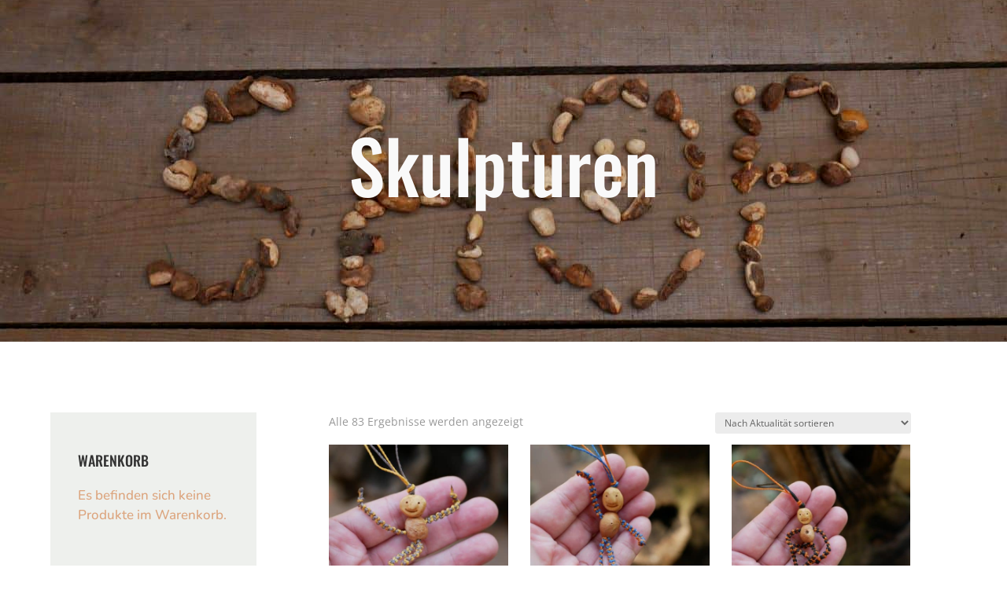

--- FILE ---
content_type: text/css
request_url: https://baumperlenschmuck.de/wp-content/et-cache/global/et-divi-customizer-global.min.css?ver=1744492369
body_size: 104
content:
.woocommerce-cart table.cart td.actions .coupon .input-text{width:max-content!important}header.et-l.et-l--header div.et_builder_inner_content.et_pb_gutters3.product{display:none!important}

--- FILE ---
content_type: text/css
request_url: https://baumperlenschmuck.de/wp-content/et-cache/230/et-core-unified-cpt-230.min.css?ver=1744529402
body_size: 1077
content:
.et-db #et-boc .et-l .et_pb_section_0_tb_header.et_pb_section{padding-top:0px;padding-bottom:0px;background-color:RGBA(0,0,0,0)!important}.et-db #et-boc .et-l .et_pb_section_0_tb_header{z-index:12;position:fixed!important;top:0px;bottom:auto;left:50%;right:auto;transform:translateX(-50%)}body.logged-in.admin-bar.et-db #et-boc .et-l .et_pb_section_0_tb_header,body.logged-in.admin-bar.et-db #et-boc .et-l .et_pb_section_1_tb_header{top:calc(0px + 32px)}.et-db #et-boc .et-l .et_pb_row_0_tb_header.et_pb_row,.et-db #et-boc .et-l .et_pb_row_1_tb_header.et_pb_row{padding-top:0px!important;padding-bottom:0px!important;padding-top:0px;padding-bottom:0px}.et-db #et-boc .et-l .et_pb_row_0_tb_header,body.et-db #page-container .et-db #et-boc .et-l #et-boc .et-l .et_pb_row_0_tb_header.et_pb_row,body.et_pb_pagebuilder_layout.single.et-db #page-container #et-boc .et-l #et-boc .et-l .et_pb_row_0_tb_header.et_pb_row,body.et_pb_pagebuilder_layout.single.et_full_width_page.et-db #page-container #et-boc .et-l #et-boc .et-l .et_pb_row_0_tb_header.et_pb_row{width:100%;max-width:100%}.et-db #et-boc .et-l .et_pb_row_0_tb_header{display:flex}.et-db #et-boc .et-l .et_pb_column_0_tb_header{display:flex;justify-content:center;align-items:center}.et-db #et-boc .et-l .et_pb_text_0_tb_header{line-height:1em;line-height:1em;background-color:#1d2528;border-color:#dca47d;height:auto;padding-top:50px!important;padding-right:6%!important;padding-bottom:50px!important;padding-left:6%!important}.et-db #et-boc .et-l div.et_pb_section.et_pb_section_1_tb_header{background-image:linear-gradient(90deg,#dca47d 50%,#ffffff 50%)!important}.et-db #et-boc .et-l .et_pb_section_1_tb_header{border-top-color:#000000;max-height:100vh;overflow-y:auto;width:100%;z-index:11;position:fixed!important;top:0px;bottom:auto;left:50%;right:auto;transform:translateX(-50%)}.et-db #et-boc .et-l .et_pb_section_1_tb_header.et_pb_section{padding-top:3vh;padding-bottom:28vh;background-color:#000000!important}.et-db #et-boc .et-l .et_pb_row_1_tb_header{background-color:#1d2528}.et-db #et-boc .et-l .et_pb_row_1_tb_header,body.et-db #page-container .et-db #et-boc .et-l #et-boc .et-l .et_pb_row_1_tb_header.et_pb_row,body.et_pb_pagebuilder_layout.single.et-db #page-container #et-boc .et-l #et-boc .et-l .et_pb_row_1_tb_header.et_pb_row,body.et_pb_pagebuilder_layout.single.et_full_width_page.et-db #page-container #et-boc .et-l #et-boc .et-l .et_pb_row_1_tb_header.et_pb_row{width:90%;max-width:1580px}.et-db #et-boc .et-l .et_pb_text_1_tb_header.et_pb_text,.et-db #et-boc .et-l .et_pb_text_3_tb_header.et_pb_text,.et-db #et-boc .et-l .et_pb_text_5_tb_header.et_pb_text,.et-db #et-boc .et-l .et_pb_text_7_tb_header.et_pb_text,.et-db #et-boc .et-l .et_pb_text_9_tb_header.et_pb_text{color:#dca47d!important}.et-db #et-boc .et-l .et_pb_text_1_tb_header{line-height:1em;font-family:'Nunito',Helvetica,Arial,Lucida,sans-serif;font-weight:700;font-size:20px;line-height:1em;margin-bottom:0px!important}.et-db #et-boc .et-l .et_pb_text_2_tb_header.et_pb_text,.et-db #et-boc .et-l .et_pb_text_2_tb_header.et_pb_text a,.et-db #et-boc .et-l .et_pb_text_4_tb_header.et_pb_text,.et-db #et-boc .et-l .et_pb_text_4_tb_header.et_pb_text a,.et-db #et-boc .et-l .et_pb_text_6_tb_header.et_pb_text,.et-db #et-boc .et-l .et_pb_text_6_tb_header.et_pb_text a,.et-db #et-boc .et-l .et_pb_text_8_tb_header.et_pb_text,.et-db #et-boc .et-l .et_pb_text_8_tb_header.et_pb_text a,.et-db #et-boc .et-l .et_pb_text_10_tb_header.et_pb_text,.et-db #et-boc .et-l .et_pb_text_10_tb_header.et_pb_text a{color:#FFFFFF!important}.et-db #et-boc .et-l .et_pb_text_2_tb_header,.et-db #et-boc .et-l .et_pb_text_4_tb_header,.et-db #et-boc .et-l .et_pb_text_6_tb_header,.et-db #et-boc .et-l .et_pb_text_10_tb_header{line-height:1em;font-family:'Oswald',Helvetica,Arial,Lucida,sans-serif;font-weight:700;font-size:50px;line-height:1em}.et-db #et-boc .et-l .et_pb_text_3_tb_header,.et-db #et-boc .et-l .et_pb_text_5_tb_header,.et-db #et-boc .et-l .et_pb_text_7_tb_header,.et-db #et-boc .et-l .et_pb_text_9_tb_header{line-height:1em;font-family:'Nunito',Helvetica,Arial,Lucida,sans-serif;font-weight:700;font-size:20px;line-height:1em;margin-top:20px!important;margin-bottom:0px!important}.et-db #et-boc .et-l .et_pb_text_8_tb_header{line-height:1em;font-family:'Oswald',Helvetica,Arial,Lucida,sans-serif;font-weight:700;font-size:48px;line-height:1em}.et-db #et-boc .et-l .et_pb_column_3_tb_header{padding-top:15vh;padding-right:13%;padding-bottom:15vh;padding-left:13%}.et-db #et-boc .et-l .et_pb_column_4_tb_header{background-position:center bottom 0px;background-image:url(https://baumperlenschmuck.de/wp-content/uploads/2021/09/Bildschirmfoto-2021-09-25-um-19.44.02.png);background-color:#FFFFFF;padding-top:15vh;padding-right:5%;padding-bottom:15vh;padding-left:5%}.et-db #et-boc .et-l .et_pb_text_0_tb_header.et_pb_module{margin-left:auto!important;margin-right:0px!important}@media only screen and (min-width:981px){.et-db #et-boc .et-l .et_pb_text_0_tb_header{width:120px}}@media only screen and (max-width:980px){.et-db #et-boc .et-l .et_pb_text_0_tb_header{border-bottom-color:#dca47d;border-left-color:#dca47d;height:80px;padding-top:30px!important;padding-right:10%!important;padding-bottom:30px!important;padding-left:10%!important;width:100px}.et-db #et-boc .et-l div.et_pb_section.et_pb_section_1_tb_header{background-image:linear-gradient(180deg,#dca47d 50%,#ffffff 50%)!important}.et-db #et-boc .et-l .et_pb_section_1_tb_header{border-top-color:#000000}.et-db #et-boc .et-l .et_pb_section_1_tb_header.et_pb_section{background-color:#000000!important}.et-db #et-boc .et-l .et_pb_text_2_tb_header,.et-db #et-boc .et-l .et_pb_text_4_tb_header,.et-db #et-boc .et-l .et_pb_text_6_tb_header,.et-db #et-boc .et-l .et_pb_text_8_tb_header,.et-db #et-boc .et-l .et_pb_text_10_tb_header{font-size:40px}.et-db #et-boc .et-l .et_pb_column_3_tb_header{padding-top:7vh;padding-right:13%;padding-bottom:7vh;padding-left:13%}.et-db #et-boc .et-l .et_pb_column_4_tb_header{padding-top:5vh;padding-right:5%;padding-bottom:20vh;padding-left:5%}}@media only screen and (max-width:767px){.et-db #et-boc .et-l .et_pb_text_0_tb_header{border-bottom-color:#dca47d;border-left-color:#dca47d;height:80px;padding-top:30px!important;padding-right:13%!important;padding-bottom:30px!important;padding-left:13%!important;width:55px}.et-db #et-boc .et-l .et_pb_section_1_tb_header{border-top-color:#000000}.et-db #et-boc .et-l .et_pb_section_1_tb_header.et_pb_section{background-color:#000000!important}.et-db #et-boc .et-l .et_pb_text_2_tb_header,.et-db #et-boc .et-l .et_pb_text_4_tb_header,.et-db #et-boc .et-l .et_pb_text_6_tb_header,.et-db #et-boc .et-l .et_pb_text_8_tb_header,.et-db #et-boc .et-l .et_pb_text_10_tb_header{font-size:35px}.et-db #et-boc .et-l .et_pb_column_3_tb_header{padding-top:5vh;padding-bottom:5vh}}

--- FILE ---
content_type: text/css
request_url: https://baumperlenschmuck.de/wp-content/et-cache/230/et-core-unified-cpt-deferred-230.min.css?ver=1744492384
body_size: 1077
content:
.et-db #et-boc .et-l .et_pb_section_0_tb_header.et_pb_section{padding-top:0px;padding-bottom:0px;background-color:RGBA(0,0,0,0)!important}.et-db #et-boc .et-l .et_pb_section_0_tb_header{z-index:12;position:fixed!important;top:0px;bottom:auto;left:50%;right:auto;transform:translateX(-50%)}body.logged-in.admin-bar.et-db #et-boc .et-l .et_pb_section_0_tb_header,body.logged-in.admin-bar.et-db #et-boc .et-l .et_pb_section_1_tb_header{top:calc(0px + 32px)}.et-db #et-boc .et-l .et_pb_row_0_tb_header.et_pb_row,.et-db #et-boc .et-l .et_pb_row_1_tb_header.et_pb_row{padding-top:0px!important;padding-bottom:0px!important;padding-top:0px;padding-bottom:0px}.et-db #et-boc .et-l .et_pb_row_0_tb_header,body.et-db #page-container .et-db #et-boc .et-l #et-boc .et-l .et_pb_row_0_tb_header.et_pb_row,body.et_pb_pagebuilder_layout.single.et-db #page-container #et-boc .et-l #et-boc .et-l .et_pb_row_0_tb_header.et_pb_row,body.et_pb_pagebuilder_layout.single.et_full_width_page.et-db #page-container #et-boc .et-l #et-boc .et-l .et_pb_row_0_tb_header.et_pb_row{width:100%;max-width:100%}.et-db #et-boc .et-l .et_pb_row_0_tb_header{display:flex}.et-db #et-boc .et-l .et_pb_column_0_tb_header{display:flex;justify-content:center;align-items:center}.et-db #et-boc .et-l .et_pb_text_0_tb_header{line-height:1em;line-height:1em;background-color:#1d2528;border-color:#dca47d;height:auto;padding-top:50px!important;padding-right:6%!important;padding-bottom:50px!important;padding-left:6%!important}.et-db #et-boc .et-l div.et_pb_section.et_pb_section_1_tb_header{background-image:linear-gradient(90deg,#dca47d 50%,#ffffff 50%)!important}.et-db #et-boc .et-l .et_pb_section_1_tb_header{border-top-color:#000000;max-height:100vh;overflow-y:auto;width:100%;z-index:11;position:fixed!important;top:0px;bottom:auto;left:50%;right:auto;transform:translateX(-50%)}.et-db #et-boc .et-l .et_pb_section_1_tb_header.et_pb_section{padding-top:3vh;padding-bottom:28vh;background-color:#000000!important}.et-db #et-boc .et-l .et_pb_row_1_tb_header{background-color:#1d2528}.et-db #et-boc .et-l .et_pb_row_1_tb_header,body.et-db #page-container .et-db #et-boc .et-l #et-boc .et-l .et_pb_row_1_tb_header.et_pb_row,body.et_pb_pagebuilder_layout.single.et-db #page-container #et-boc .et-l #et-boc .et-l .et_pb_row_1_tb_header.et_pb_row,body.et_pb_pagebuilder_layout.single.et_full_width_page.et-db #page-container #et-boc .et-l #et-boc .et-l .et_pb_row_1_tb_header.et_pb_row{width:90%;max-width:1580px}.et-db #et-boc .et-l .et_pb_text_1_tb_header.et_pb_text,.et-db #et-boc .et-l .et_pb_text_3_tb_header.et_pb_text,.et-db #et-boc .et-l .et_pb_text_5_tb_header.et_pb_text,.et-db #et-boc .et-l .et_pb_text_7_tb_header.et_pb_text,.et-db #et-boc .et-l .et_pb_text_9_tb_header.et_pb_text{color:#dca47d!important}.et-db #et-boc .et-l .et_pb_text_1_tb_header{line-height:1em;font-family:'Nunito',Helvetica,Arial,Lucida,sans-serif;font-weight:700;font-size:20px;line-height:1em;margin-bottom:0px!important}.et-db #et-boc .et-l .et_pb_text_2_tb_header.et_pb_text,.et-db #et-boc .et-l .et_pb_text_2_tb_header.et_pb_text a,.et-db #et-boc .et-l .et_pb_text_4_tb_header.et_pb_text,.et-db #et-boc .et-l .et_pb_text_4_tb_header.et_pb_text a,.et-db #et-boc .et-l .et_pb_text_6_tb_header.et_pb_text,.et-db #et-boc .et-l .et_pb_text_6_tb_header.et_pb_text a,.et-db #et-boc .et-l .et_pb_text_8_tb_header.et_pb_text,.et-db #et-boc .et-l .et_pb_text_8_tb_header.et_pb_text a,.et-db #et-boc .et-l .et_pb_text_10_tb_header.et_pb_text,.et-db #et-boc .et-l .et_pb_text_10_tb_header.et_pb_text a{color:#FFFFFF!important}.et-db #et-boc .et-l .et_pb_text_2_tb_header,.et-db #et-boc .et-l .et_pb_text_4_tb_header,.et-db #et-boc .et-l .et_pb_text_6_tb_header,.et-db #et-boc .et-l .et_pb_text_10_tb_header{line-height:1em;font-family:'Oswald',Helvetica,Arial,Lucida,sans-serif;font-weight:700;font-size:50px;line-height:1em}.et-db #et-boc .et-l .et_pb_text_3_tb_header,.et-db #et-boc .et-l .et_pb_text_5_tb_header,.et-db #et-boc .et-l .et_pb_text_7_tb_header,.et-db #et-boc .et-l .et_pb_text_9_tb_header{line-height:1em;font-family:'Nunito',Helvetica,Arial,Lucida,sans-serif;font-weight:700;font-size:20px;line-height:1em;margin-top:20px!important;margin-bottom:0px!important}.et-db #et-boc .et-l .et_pb_text_8_tb_header{line-height:1em;font-family:'Oswald',Helvetica,Arial,Lucida,sans-serif;font-weight:700;font-size:48px;line-height:1em}.et-db #et-boc .et-l .et_pb_column_3_tb_header{padding-top:15vh;padding-right:13%;padding-bottom:15vh;padding-left:13%}.et-db #et-boc .et-l .et_pb_column_4_tb_header{background-position:center bottom 0px;background-image:url(https://baumperlenschmuck.de/wp-content/uploads/2021/09/Bildschirmfoto-2021-09-25-um-19.44.02.png);background-color:#FFFFFF;padding-top:15vh;padding-right:5%;padding-bottom:15vh;padding-left:5%}.et-db #et-boc .et-l .et_pb_text_0_tb_header.et_pb_module{margin-left:auto!important;margin-right:0px!important}@media only screen and (min-width:981px){.et-db #et-boc .et-l .et_pb_text_0_tb_header{width:120px}}@media only screen and (max-width:980px){.et-db #et-boc .et-l .et_pb_text_0_tb_header{border-bottom-color:#dca47d;border-left-color:#dca47d;height:80px;padding-top:30px!important;padding-right:10%!important;padding-bottom:30px!important;padding-left:10%!important;width:100px}.et-db #et-boc .et-l div.et_pb_section.et_pb_section_1_tb_header{background-image:linear-gradient(180deg,#dca47d 50%,#ffffff 50%)!important}.et-db #et-boc .et-l .et_pb_section_1_tb_header{border-top-color:#000000}.et-db #et-boc .et-l .et_pb_section_1_tb_header.et_pb_section{background-color:#000000!important}.et-db #et-boc .et-l .et_pb_text_2_tb_header,.et-db #et-boc .et-l .et_pb_text_4_tb_header,.et-db #et-boc .et-l .et_pb_text_6_tb_header,.et-db #et-boc .et-l .et_pb_text_8_tb_header,.et-db #et-boc .et-l .et_pb_text_10_tb_header{font-size:40px}.et-db #et-boc .et-l .et_pb_column_3_tb_header{padding-top:7vh;padding-right:13%;padding-bottom:7vh;padding-left:13%}.et-db #et-boc .et-l .et_pb_column_4_tb_header{padding-top:5vh;padding-right:5%;padding-bottom:20vh;padding-left:5%}}@media only screen and (max-width:767px){.et-db #et-boc .et-l .et_pb_text_0_tb_header{border-bottom-color:#dca47d;border-left-color:#dca47d;height:80px;padding-top:30px!important;padding-right:13%!important;padding-bottom:30px!important;padding-left:13%!important;width:55px}.et-db #et-boc .et-l .et_pb_section_1_tb_header{border-top-color:#000000}.et-db #et-boc .et-l .et_pb_section_1_tb_header.et_pb_section{background-color:#000000!important}.et-db #et-boc .et-l .et_pb_text_2_tb_header,.et-db #et-boc .et-l .et_pb_text_4_tb_header,.et-db #et-boc .et-l .et_pb_text_6_tb_header,.et-db #et-boc .et-l .et_pb_text_8_tb_header,.et-db #et-boc .et-l .et_pb_text_10_tb_header{font-size:35px}.et-db #et-boc .et-l .et_pb_column_3_tb_header{padding-top:5vh;padding-bottom:5vh}}

--- FILE ---
content_type: text/javascript
request_url: https://api.analytics.panascais.net/pirsch.js
body_size: 1404
content:
(()=>{function x(t){let i=document.querySelector(t);if(!i)throw`Pirsch script ${t} tag not found!`;return i}function o(t,i){let e="";return t.length>0&&(i<t.length?e=t[i]:e=t[t.length-1]),e}function m(t){let i={};for(let e of t.attributes)e.name.startsWith("data-tag-")?i[e.name.substring(9).replaceAll("-"," ")]=e.value||"1":e.name.startsWith("data-tag")&&e.value&&e.value.split(",").forEach(r=>{r=r.trim().replaceAll("-"," "),r&&(i[r]="1")});return i}function w(t){return localStorage.getItem("disable_pirsch")||E(t)||!L(t)||j(t)}function P(t){return t?t=location.href.replace(location.hostname,t):t=location.href,t}function A(t,i,e){t||(t=location.href),i||(i=""),e||(e="");let r=new URL(t);return r.pathname=i+r.pathname+e,r.toString()}function S(t,i){let e=document.title;return t||(t=""),i||(i=""),t+e+i}function y(t){let i=document.referrer;return t&&(i=i.replace(location.hostname,t)),i}function E(t){return!t.hasAttribute("data-dev")&&(/^localhost(.*)$|^127(\.[0-9]{1,3}){3}$/is.test(location.hostname)||location.protocol==="file:")?(console.info("Pirsch is ignored on localhost. Add the data-dev attribute to enable it."),!0):!1}function L(t){try{let i=t.getAttribute("data-include"),e=i?i.split(","):[];if(e.length){let r=!1;for(let n=0;n<e.length;n++)if(new RegExp(e[n]).test(location.pathname)){r=!0;break}if(!r)return!1}}catch(i){console.error(i)}return!0}function j(t){try{let i=t.getAttribute("data-exclude"),e=i?i.split(","):[];for(let r=0;r<e.length;r++)if(new RegExp(e[r]).test(location.pathname))return!0}catch(i){console.error(i)}return!1}function v(t){if(history.pushState&&!t.disableHistory){let i=history.pushState;history.pushState=function(e,r,n){i.apply(this,[e,r,n]),g(t)},window.addEventListener("popstate",()=>g(t))}document.body?g(t):window.addEventListener("DOMContentLoaded",()=>g(t))}function g(t){let{script:i,domains:e,rewrite:r,pathPrefix:n,pathSuffix:l,titlePrefix:c,titleSuffix:f,identificationCode:u,endpoint:d,disableQueryParams:h,disableReferrer:s,disableResolution:p}=t;R({script:i,hostname:r,pathPrefix:e.length?"":o(n,0),pathSuffix:e.length?"":o(l,0),titlePrefix:e.length?"":o(c,0),titleSuffix:e.length?"":o(f,0),identificationCode:u,endpoint:d,disableQueryParams:h,disableReferrer:s,disableResolution:p});for(let a=0;a<e.length;a++)R({script:i,hostname:e[a],pathPrefix:o(n,a),pathSuffix:o(l,a),titlePrefix:o(c,a),titleSuffix:o(f,a),identificationCode:u,endpoint:d,disableQueryParams:h,disableReferrer:s,disableResolution:p})}function R(t){let{script:i,hostname:e,pathPrefix:r,pathSuffix:n,titlePrefix:l,titleSuffix:c,identificationCode:f,endpoint:u,disableQueryParams:d,disableReferrer:h,disableResolution:s}=t,p=y(e);e=P(e),e=A(e,r,n),d&&(e=e.includes("?")?e.split("?")[0]:e);let a=m(i),T=u+"?nc="+new Date().getTime()+"&code="+f+"&url="+encodeURIComponent(e.substring(0,1800))+"&t="+encodeURIComponent(S(l,c))+"&ref="+(h?"":encodeURIComponent(p))+"&w="+(s?"":screen.width)+"&h="+(s?"":screen.height)+(Object.keys(a).length?"&"+Object.entries(a).map(([C,O])=>`tag_${C.replaceAll("-"," ")}=${O||1}`).join("&"):""),b=new XMLHttpRequest;b.open("GET",T),b.send()}(function(){"use strict";let t=x("#pirschjs");if(w(t)||document.querySelector("#pirschextendedjs"))return;let i=t.getAttribute("data-endpoint")||"https://api.pirsch.io/hit",e=t.getAttribute("data-code")||"not-set",r=t.getAttribute("data-domain")?t.getAttribute("data-domain").split(",")||[]:[],n=t.hasAttribute("data-disable-query"),l=t.hasAttribute("data-disable-referrer"),c=t.hasAttribute("data-disable-resolution"),f=t.hasAttribute("data-disable-history"),u=t.getAttribute("data-dev"),d=t.getAttribute("data-path-prefix")?t.getAttribute("data-path-prefix").split(",")||[]:[],h=t.getAttribute("data-path-suffix")?t.getAttribute("data-path-suffix").split(",")||[]:[],s=t.getAttribute("data-title-prefix")?t.getAttribute("data-title-prefix").split(",")||[]:[],p=t.getAttribute("data-title-suffix")?t.getAttribute("data-title-suffix").split(",")||[]:[];v({script:t,domains:r,rewrite:u,pathPrefix:d,pathSuffix:h,titlePrefix:s,titleSuffix:p,identificationCode:e,endpoint:i,disableQueryParams:n,disableReferrer:l,disableResolution:c,disableHistory:f})})();})();
